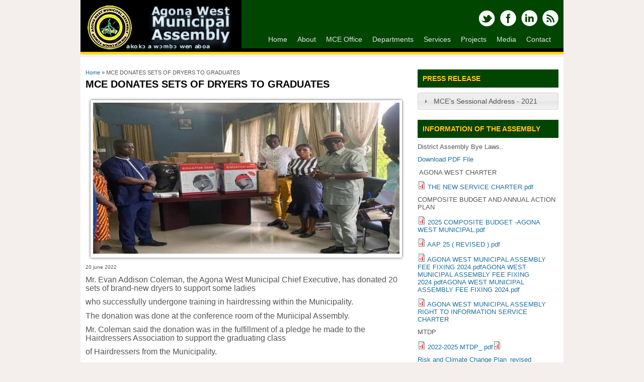

--- FILE ---
content_type: text/html; charset=utf-8
request_url: https://awma.gov.gh/mce-donates-sets-dryers-graduates
body_size: 22623
content:
<!DOCTYPE html>
<head>
<meta charset="utf-8" />
<meta name="Generator" content="Drupal 7 (http://drupal.org)" />
<link rel="canonical" href="/mce-donates-sets-dryers-graduates" />
<link rel="shortlink" href="/node/111" />
<meta name="viewport" content="width=device-width, initial-scale=1, maximum-scale=1" />
<link rel="shortcut icon" href="https://awma.gov.gh/sites/default/files/ghCoartofArms.png" type="image/png" />
<title>MCE DONATES SETS OF DRYERS TO GRADUATES | Agona West Municipal Assembly</title>
<style type="text/css" media="all">
@import url("https://awma.gov.gh/modules/system/system.base.css?rx6qoq");
@import url("https://awma.gov.gh/modules/system/system.menus.css?rx6qoq");
@import url("https://awma.gov.gh/modules/system/system.messages.css?rx6qoq");
@import url("https://awma.gov.gh/modules/system/system.theme.css?rx6qoq");
</style>
<style type="text/css" media="all">
@import url("https://awma.gov.gh/misc/ui/jquery.ui.core.css?rx6qoq");
@import url("https://awma.gov.gh/misc/ui/jquery.ui.theme.css?rx6qoq");
@import url("https://awma.gov.gh/misc/ui/jquery.ui.accordion.css?rx6qoq");
</style>
<style type="text/css" media="all">
@import url("https://awma.gov.gh/modules/comment/comment.css?rx6qoq");
@import url("https://awma.gov.gh/modules/field/theme/field.css?rx6qoq");
@import url("https://awma.gov.gh/modules/node/node.css?rx6qoq");
@import url("https://awma.gov.gh/modules/poll/poll.css?rx6qoq");
@import url("https://awma.gov.gh/modules/search/search.css?rx6qoq");
@import url("https://awma.gov.gh/modules/user/user.css?rx6qoq");
@import url("https://awma.gov.gh/sites/all/modules/views/css/views.css?rx6qoq");
</style>
<style type="text/css" media="all">
@import url("https://awma.gov.gh/sites/all/modules/colorbox/styles/default/colorbox_style.css?rx6qoq");
@import url("https://awma.gov.gh/sites/all/modules/ctools/css/ctools.css?rx6qoq");
@import url("https://awma.gov.gh/sites/all/modules/panels/css/panels.css?rx6qoq");
@import url("https://awma.gov.gh/sites/all/modules/views_accordion/views-accordion.css?rx6qoq");
</style>
<style type="text/css" media="all">
@import url("https://awma.gov.gh/sites/all/themes/responsive/css/responsive-style.css?rx6qoq");
@import url("https://awma.gov.gh/sites/all/themes/responsive/css/layout.css?rx6qoq");
@import url("https://awma.gov.gh/sites/all/themes/responsive/flexslider.css?rx6qoq");
@import url("https://awma.gov.gh/sites/all/themes/responsive/style.css?rx6qoq");
@import url("https://awma.gov.gh/sites/default/files/color/responsive-25a1804b/colors.css?rx6qoq");
</style>
<script type="text/javascript" src="https://awma.gov.gh/misc/jquery.js?v=1.4.4"></script>
<script type="text/javascript" src="https://awma.gov.gh/misc/jquery-extend-3.4.0.js?v=1.4.4"></script>
<script type="text/javascript" src="https://awma.gov.gh/misc/jquery-html-prefilter-3.5.0-backport.js?v=1.4.4"></script>
<script type="text/javascript" src="https://awma.gov.gh/misc/jquery.once.js?v=1.2"></script>
<script type="text/javascript" src="https://awma.gov.gh/misc/drupal.js?rx6qoq"></script>
<script type="text/javascript" src="https://awma.gov.gh/misc/ui/jquery.ui.core.min.js?v=1.8.7"></script>
<script type="text/javascript" src="https://awma.gov.gh/misc/ui/jquery.ui.widget.min.js?v=1.8.7"></script>
<script type="text/javascript" src="https://awma.gov.gh/misc/ui/jquery.effects.core.min.js?v=1.8.7"></script>
<script type="text/javascript" src="https://awma.gov.gh/misc/ui/jquery.ui.accordion.min.js?v=1.8.7"></script>
<script type="text/javascript" src="https://awma.gov.gh/sites/all/modules/colorbox/js/colorbox.js?rx6qoq"></script>
<script type="text/javascript" src="https://awma.gov.gh/sites/all/modules/colorbox/styles/default/colorbox_style.js?rx6qoq"></script>
<script type="text/javascript" src="https://awma.gov.gh/sites/all/modules/views_accordion/views-accordion.js?rx6qoq"></script>
<script type="text/javascript" src="https://awma.gov.gh/sites/all/themes/responsive/js/jquery.mobilemenu.js?rx6qoq"></script>
<script type="text/javascript" src="https://awma.gov.gh/sites/all/themes/responsive/js/superfish.js?rx6qoq"></script>
<script type="text/javascript" src="https://awma.gov.gh/sites/all/themes/responsive/js/custom.js?rx6qoq"></script>
<script type="text/javascript">
<!--//--><![CDATA[//><!--
jQuery.extend(Drupal.settings, {"basePath":"\/","pathPrefix":"","setHasJsCookie":0,"ajaxPageState":{"theme":"responsive","theme_token":"ALEl2gkjV-cGAOc9PuuYeXvK84bLZ-ZwvPaEqlk4ZQY","js":{"misc\/jquery.js":1,"misc\/jquery-extend-3.4.0.js":1,"misc\/jquery-html-prefilter-3.5.0-backport.js":1,"misc\/jquery.once.js":1,"misc\/drupal.js":1,"misc\/ui\/jquery.ui.core.min.js":1,"misc\/ui\/jquery.ui.widget.min.js":1,"misc\/ui\/jquery.effects.core.min.js":1,"misc\/ui\/jquery.ui.accordion.min.js":1,"sites\/all\/modules\/colorbox\/js\/colorbox.js":1,"sites\/all\/modules\/colorbox\/styles\/default\/colorbox_style.js":1,"sites\/all\/modules\/views_accordion\/views-accordion.js":1,"sites\/all\/themes\/responsive\/js\/jquery.mobilemenu.js":1,"sites\/all\/themes\/responsive\/js\/superfish.js":1,"sites\/all\/themes\/responsive\/js\/custom.js":1},"css":{"modules\/system\/system.base.css":1,"modules\/system\/system.menus.css":1,"modules\/system\/system.messages.css":1,"modules\/system\/system.theme.css":1,"misc\/ui\/jquery.ui.core.css":1,"misc\/ui\/jquery.ui.theme.css":1,"misc\/ui\/jquery.ui.accordion.css":1,"modules\/comment\/comment.css":1,"modules\/field\/theme\/field.css":1,"modules\/node\/node.css":1,"modules\/poll\/poll.css":1,"modules\/search\/search.css":1,"modules\/user\/user.css":1,"sites\/all\/modules\/views\/css\/views.css":1,"sites\/all\/modules\/colorbox\/styles\/default\/colorbox_style.css":1,"sites\/all\/modules\/ctools\/css\/ctools.css":1,"sites\/all\/modules\/panels\/css\/panels.css":1,"sites\/all\/modules\/views_accordion\/views-accordion.css":1,"sites\/all\/themes\/responsive\/css\/responsive-style.css":1,"sites\/all\/themes\/responsive\/css\/layout.css":1,"sites\/all\/themes\/responsive\/flexslider.css":1,"sites\/all\/themes\/responsive\/style.css":1,"sites\/all\/themes\/responsive\/color\/colors.css":1}},"colorbox":{"opacity":"0.85","current":"{current} of {total}","previous":"\u00ab Prev","next":"Next \u00bb","close":"Close","maxWidth":"98%","maxHeight":"98%","fixed":true,"mobiledetect":true,"mobiledevicewidth":"480px","file_public_path":"\/sites\/default\/files","specificPagesDefaultValue":"admin*\nimagebrowser*\nimg_assist*\nimce*\nnode\/add\/*\nnode\/*\/edit\nprint\/*\nprintpdf\/*\nsystem\/ajax\nsystem\/ajax\/*"},"views_accordion":{"views-accordion-press_release-block":{"collapsible":1,"rowstartopen":false,"animated":"easeOutExpo","duration":300,"autoheight":1,"event":"mouseover","fillspace":0,"navigation":0,"clearstyle":0,"grouping":1,"display":"block","viewname":"press_release","usegroupheader":1,"header":"h3.views-accordion-press_release-block-header","newoptions":false}}});
//--><!]]>
</script>
<!--[if lt IE 9]><script src="http://html5shiv.googlecode.com/svn/trunk/html5.js"></script><![endif]-->
</head>
<body class="html not-front not-logged-in one-sidebar sidebar-first page-node page-node- page-node-111 node-type-page">
    
<div class="container">

  <header id="head" role="banner">
    <hgroup class="five columns alpha">
       <div id="logo">
        <a href="/" title="Home"><img src="https://awma.gov.gh/sites/default/files/agona1.png" alt="Home"/></a>               </div>
    </hgroup>
    
    <div class="eleven columns omega" id="headright">
                  <div id="socialbar">
        <ul class="social">
      <li> <a href="http://www.twitter.com/" target="_blank"> <img src="/sites/all/themes/responsive/images/twitter.png"> </a> </li>       <li> <a href="http://www.facebook.com/" target="_blank"> <img src="/sites/all/themes/responsive/images/facebook.png"> </a> </li>             <li> <a href="http://in.linkedin.com/in/" target="_blank"> <img src="/sites/all/themes/responsive/images/in.png"> </a> </li>       <li> <a href="/rss.xml"> <img src="/sites/all/themes/responsive/images/rss.png"> </a> </li>
        </ul>
      </div>
            
      <nav id="navigation" role="navigation">
      <div id="main-menu">
        <ul class="menu"><li class="first leaf"><a href="/">Home</a></li>
<li class="expanded"><a href="/welcome-agona-west-municipal-assembly">About</a><ul class="menu"><li class="first leaf"><a href="/demographic-characteristics">Demographic Characteristics</a></li>
<li class="leaf"><a href="/economic-characteristics">Economic Characteristics</a></li>
<li class="last leaf"><a href="/social-characteristics">Social Characteristics</a></li>
</ul></li>
<li class="expanded"><a href="/mce-office">MCE Office</a><ul class="menu"><li class="first last leaf"><a href="/past-mce">Past MCE</a></li>
</ul></li>
<li class="leaf"><a href="/departments" title="">Departments</a></li>
<li class="leaf"><a href="/services" title="">Services</a></li>
<li class="leaf"><a href="/projects" title="">Projects</a></li>
<li class="expanded"><a href="http://www.awma.gov.gh/latest-news" title="">Media </a><ul class="menu"><li class="first last leaf"><a href="/reports" title="">Reports</a></li>
</ul></li>
<li class="last leaf"><a href="/contact" title="">Contact</a></li>
</ul>       </div>
      </nav><!-- end main-menu -->
     </div>
  </header>
</div>
  
<div class="container" id="content-contain">

    
    
  
    
  
 <div id="content" class="eleven columns">
  <div id="breadcrumbs"><h2 class="element-invisible">You are here</h2><nav class="breadcrumb"><a href="/">Home</a> » MCE DONATES SETS OF DRYERS TO GRADUATES</nav></div>
   <section id="post-content" role="main">
                <h1 class="page-title">MCE DONATES SETS OF DRYERS TO GRADUATES</h1>                    <div class="region region-content">
  <div id="block-system-main" class="block block-system">

      
  <div class="content">
                          <span property="dc:title" content="MCE DONATES SETS OF DRYERS TO GRADUATES" class="rdf-meta element-hidden"></span><span property="sioc:num_replies" content="0" datatype="xsd:integer" class="rdf-meta element-hidden"></span>  
      
    
  <div class="content node-page">
    <div class="field field-name-field-page-photo field-type-image field-label-hidden"><div class="field-items"><div class="field-item even"><img typeof="foaf:Image" src="https://awma.gov.gh/sites/default/files/styles/page_style/public/WhatsApp%20Image%202022-07-21%20at%209.23.19%20AM.jpeg?itok=sOxENrMc" width="609" height="300" alt="" /></div></div></div><div class="field field-name-body field-type-text-with-summary field-label-hidden"><div class="field-items"><div class="field-item even" property="content:encoded"><p class="MsoNormal"><span style="font-size: x-small; line-height: 107%;">20 june 2022</span></p>
<p class="MsoNormal"><span style="font-size: medium; line-height: 107%;">Mr. Evan Addison Coleman, the Agona West Municipal Chief Executive, has donated 20 sets of brand-new dryers to support some ladies</span></p>
<p class="MsoNormal"><span style="font-size: medium; line-height: 107%;"> who successfully undergone training in hairdressing within the Municipality.</span></p>
<p class="MsoNormal"><span style="font-size: medium; line-height: 107%;">The donation was done at the conference room of the Municipal Assembly.</span></p>
<p class="MsoNormal"><span style="font-size: medium; line-height: 107%;">Mr. Coleman said the donation was in the fulfillment of a pledge he made to the Hairdressers Association to support the graduating class</span></p>
<p class="MsoNormal"><span style="font-size: medium; line-height: 107%;"> of Hairdressers from the Municipality.</span></p>
<p class="MsoNormal"><span style="font-size: medium; line-height: 107%;">The gesture was to empower and improve the livelihood of the graduates and translate in improved standard of living</span></p>
<p class="MsoNormal"><span style="font-size: medium; line-height: 107%;">The Presiding Member, on behalf of the graduating class expressed gratitude to the MCE for the support and encouraged him to support</span></p>
<p class="MsoNormal"><span style="font-size: medium; line-height: 107%;"> vocational training within the Municipality to help eradicate teenage pregnancy menace.</span></p>
<p class="MsoNormal"><span style="font-size: medium; line-height: 107%;"><span style="font-size: medium; line-height: 107%;">He called on the MCE to put in place financial packages that can cater for those who want to take part in the project but do not have the</span></span></p>
<p class="MsoNormal"><span style="font-size: medium; line-height: 107%;"><span style="font-size: medium; line-height: 107%;"> financial capacity to be enrolled unto the program.</span></span></p>
</div></div></div>  </div>

      <footer>
          </footer>
  
    </div>
  
</div> <!-- /.block -->
</div>
 <!-- /.region -->
  </section> <!-- /#main -->
 </div>

      <aside id="sidebar-first" role="complementary" class="sidebar five columns">
      <div class="region region-sidebar-first">
  <div id="block-views-press-release-block" class="block block-views">

        <h2 >PRESS RELEASE</h2>
    
  <div class="content">
    <div class="view view-press-release view-id-press_release view-display-id-block view-dom-id-c73faa6d2b2e75eb6ec7e3824b57faac">
        
  
  
      <div class="view-content">
        <h3 class="views-accordion-press_release-block-header">
    <a href="/mces-sessional-address-2021">MCE&#039;s Sessional Address - 2021</a>  </h3>
<div>  <div class="views-row views-row-1 views-row-odd views-row-first views-row-last">
      
  <div class="views-field views-field-title">        <span class="field-content"><a href="/mces-sessional-address-2021">MCE&#039;s Sessional Address - 2021</a></span>  </div>  
  <div class="views-field views-field-field-documents">        <div class="field-content"><span class="file"><img class="file-icon" alt="PDF icon" title="application/pdf" src="/modules/file/icons/application-pdf.png" /> <a href="https://awma.gov.gh/sites/default/files/SESSIONAL%20ADDRESS%20DELIVERED_0.pdf" type="application/pdf; length=479912">SESSIONAL ADDRESS DELIVERED.pdf</a></span></div>  </div>  </div>
</div>    </div>
  
  
  
  
  
  
</div>  </div>
  
</div> <!-- /.block -->
<div id="block-block-5" class="block block-block">

        <h2 >INFORMATION OF THE ASSEMBLY</h2>
    
  <div class="content">
    <p>District Assembly Bye Laws..</p>
<p><a href="http://awma.gov.gh/agona-west-municipal-assembly-bye-laws-2016#">Download PDF File</a></p>
<p> AGONA WEST CHARTER</p>
<p><img src="/modules/file/icons/application-pdf.png" alt="PDF icon" title="application/pdf" class="file-icon" /> <a href="https://www.awma.gov.gh/sites/default/files/THE%20NEW%20SERVICE%20CHARTER.pdf">THE NEW SERVICE CHARTER.pdf</a></p>
<p>COMPOSITE BUDGET AND ANNUAL ACTION PLAN</p>
<p><img src="/modules/file/icons/application-pdf.png" alt="PDF icon" title="application/pdf" class="file-icon" /> <a href="https://awma.gov.gh/sites/default/files/2025%20COMPOSITE%20BUDGET%20-AGONA%20WEST%20MUNICIPAL.pdf">2025 COMPOSITE BUDGET -AGONA WEST MUNICIPAL.pdf</a></p>
<p><img src="/modules/file/icons/application-pdf.png" alt="PDF icon" title="application/pdf" class="file-icon" /> <a href="https://awma.gov.gh/sites/default/files/AAP%2025%20%28%20REVISED%20%29.pdf">AAP 25 ( REVISED ).pdf</a></p>
<p><a href="https://www.awma.gov.gh/sites/default/files/2023%20ANNUAL%20PROCUREMENT%20PLAN_0.pdf"><img src="/modules/file/icons/application-pdf.png" alt="PDF icon" title="application/pdf" class="file-icon" /> </a><a href="https://awma.gov.gh/sites/default/files/AGONA%20WEST%20MUNICIPAL%20ASSEMBLY%20FEE%20FIXING%202024.pdf">AGONA WEST MUNICIPAL ASSEMBLY FEE FIXING 2024.pdf</a><a href="https://awma.gov.gh/sites/default/files/AGONA%20WEST%20MUNICIPAL%20ASSEMBLY%20FEE%20FIXING%202024.pdf">AGONA WEST MUNICIPAL ASSEMBLY FEE FIXING 2024.pdf</a><a href="https://awma.gov.gh/sites/default/files/AGONA%20WEST%20MUNICIPAL%20ASSEMBLY%20FEE%20FIXING%202024.pdf">AGONA WEST MUNICIPAL ASSEMBLY FEE FIXING 2024.pdf</a></p>
<p><img src="/modules/file/icons/application-pdf.png" alt="PDF icon" title="application/pdf" class="file-icon" /> <a href="https://awma.gov.gh/sites/default/files/AGONA%20WEST%20MUNICIPAL%20ASSEMBLY%20RIGHT%20TO%20INFORMATION%20SERVICE%20CHARTER.pdf">AGONA WEST MUNICIPAL ASSEMBLY RIGHT TO INFORMATION SERVICE CHARTE</a>R</p>
<p>MTDP</p>
<p><span class="media-element file-default" data-delta="1" data-fid="604" data-media-element="1"><img src="/modules/file/icons/application-pdf.png" alt="PDF icon" title="application/pdf" class="file-icon" /> <a href="https://awma.gov.gh/sites/default/files/2022-2025%20MTDP_.pdf">2022-2025 MTDP_.pdf<span class="media-element file-default" data-delta="2" data-fid="606" data-media-element="1"><img src="/modules/file/icons/application-pdf.png" alt="PDF icon" title="application/pdf" class="file-icon" /> </span></a></span></p>
<p><span class="media-element file-default" data-delta="1" data-fid="604" data-media-element="1"><a href="https://awma.gov.gh/sites/default/files/Risk%20and%20Climate%20Change%20Plan_revised%202025_compressed_0.pdf">Risk and Climate Change Plan_revised 2025_compressed.pdf</a></span></p>
<p> </p>
<p><a href="https://www.awma.gov.gh/sites/default/files/composite%20budget%202022-%20Hearing%20Template-Agona%20West_1.pdf"> </a></p>
<p><a href="https://www.awma.gov.gh/sites/default/files/THE%20NEW%20SERVICE%20CHARTER.pdf"></a> </p>
<p><a href="https://www.awma.gov.gh/sites/default/files/THE%20NEW%20SERVICE%20CHARTER.pdf"> </a></p>
<p> </p>
<p><a href="https://www.awma.gov.gh/sites/default/files/THE%20NEW%20SERVICE%20CHARTER.pdf"> </a></p>
  </div>
  
</div> <!-- /.block -->
<div id="block-poll-recent" class="block block-poll">

        <h2 >Quick Pool</h2>
    
  <div class="content">
    
<div class="poll">
  <div class="title">Which of our department is most important to you?</div>
  
<div class="text">Central Administration Department  </div>
<div class="bar">
  <div style="width: 0%;" class="foreground"></div>
</div>
<div class="percent">
  0%
</div>

<div class="text">Works Department</div>
<div class="bar">
  <div style="width: 10%;" class="foreground"></div>
</div>
<div class="percent">
  10%
</div>

<div class="text">Physical Planning Department</div>
<div class="bar">
  <div style="width: 0%;" class="foreground"></div>
</div>
<div class="percent">
  0%
</div>

<div class="text">Department of Trade &amp; Industry</div>
<div class="bar">
  <div style="width: 30%;" class="foreground"></div>
</div>
<div class="percent">
  30%
</div>

<div class="text">Department of Agriculture</div>
<div class="bar">
  <div style="width: 10%;" class="foreground"></div>
</div>
<div class="percent">
  10%
</div>

<div class="text">Dept. of Social Welfare &amp; Community Development</div>
<div class="bar">
  <div style="width: 0%;" class="foreground"></div>
</div>
<div class="percent">
  0%
</div>

<div class="text">Municipal Health Department</div>
<div class="bar">
  <div style="width: 50%;" class="foreground"></div>
</div>
<div class="percent">
  50%
</div>
  <div class="total">
    Total votes: 10  </div>
</div>
<div class="links"><ul class="links"><li class="0 first last"><a href="/poll" title="View the list of polls on this site.">Older polls</a></li>
</ul></div>
  </div>
  
</div> <!-- /.block -->
<div id="block-block-7" class="block block-block">

        <h2 >ANNUAL ACCOUNTS  2022</h2>
    
  <div class="content">
    <p>ANNUAL ACCOUNTS  2022</p>
<p></p><div class="media media-element-container media-default"><div id="file-284" class="file file-document file-application-pdf">

        <h2 class="element-invisible"><a href="/file/annual-accounts-2019pdf-1">Download File</a></h2>
    
  
  <div class="content">
    <span class="file"><img class="file-icon" alt="PDF icon" title="application/pdf" src="/modules/file/icons/application-pdf.png" /> <a href="https://www.awma.gov.gh/sites/default/files/ANNUAL%20ACCOUNTS%20%202019_1.pdf" type="application/pdf; length=385274">Download File</a></span>  </div>

  
</div>
</div>
  </div>
  
</div> <!-- /.block -->
</div>
 <!-- /.region -->
    </aside>  <!-- /#sidebar-first -->
  
  <div class="clear"></div>
  
    
</div>
 
 
  <div id="bottom" class="container">
          <div class="four columns botblck"><div class="region region-footer-first">
  <div id="block-menu-menu-useful-links" class="block block-menu">

        <h2 >Useful Links</h2>
    
  <div class="content">
    <ul class="menu"><li class="first leaf"><a href="http://&quot;&quot;" title="">Gov. eServices Portal</a></li>
<li class="leaf"><a href="http://&quot;&quot;" title="">Ministry of Local Gov.</a></li>
<li class="last leaf"><a href="http://&quot;&quot;" title="">The Presidency</a></li>
</ul>  </div>
  
</div> <!-- /.block -->
</div>
 <!-- /.region -->
</div>
            <div class="four columns botblck"><div class="region region-footer-second">
  <div id="block-block-1" class="block block-block">

        <h2 >About AWMA</h2>
    
  <div class="content">
    <p>Agona West Municipal Assembly P.O. Box 46 Agona Swedru, Central Region Ghana, W / Africa, Email: <a href="mailto:info@awma.gov.gh">info@awma.gov.gh</a>, Telephone : (+233)50 352 4587, GPS: C0-0037-1880(BUNGALOW ST.)</p>
  </div>
  
</div> <!-- /.block -->
</div>
 <!-- /.region -->
</div>
            <div class="four columns botblck"><div class="region region-footer-third">
  <div id="block-menu-menu-about-awma" class="block block-menu">

        <h2 >Our Partners</h2>
    
  <div class="content">
    <ul class="menu"><li class="first leaf"><a href="http://&quot;&quot;" title="">Ghana Highways</a></li>
<li class="last leaf"><a href="http://&quot;&quot;" title="">The World Bank</a></li>
</ul>  </div>
  
</div> <!-- /.block -->
</div>
 <!-- /.region -->
</div>
            <div class="four columns botblck"><div class="region region-footer-fourth">
  <div id="block-block-2" class="block block-block">

        <h2 >Locate us</h2>
    
  <div class="content">
    <p><a href="http://osm.org/go/ar~QVbB-?layers=N&amp;m=" target="_blank"><img src="/sites/default/files/awma-map.png" alt="Map of Agona West Municipal Assembly, Ghana" title="Map of Agona West Municipal Assembly, Ghana" width="136" height="93" /></a></p>
<p> </p>
  </div>
  
</div> <!-- /.block -->
</div>
 <!-- /.region -->
</div>
        </div>
  
<div id="copyright" class="container">
 <div class="credit">Copyright &copy; 2026  Agona West Municipal Assembly - AWMA. All Rights Reserved </div>
  <div class="clear"></div>
</div>  </body>
</html>

--- FILE ---
content_type: text/css
request_url: https://awma.gov.gh/sites/all/themes/responsive/css/layout.css?rx6qoq
body_size: 1686
content:
/*
* Skeleton V1.1
* Copyright 2011, Dave Gamache
* www.getskeleton.com
* Free to use under the MIT license.
* http://www.opensource.org/licenses/mit-license.php
* 8/17/2011
*/

/* Table of Content
==================================================
	#Site Styles
	#Page Styles
	#Media Queries
	#Font-Face */

/* #Site Styles
================================================== */

/* #Page Styles
================================================== */

/* #Media Queries
================================================== */

	/* Smaller than standard 960 (devices and browsers) */
	@media only screen and (max-width: 959px) {}

	/* Tablet Portrait size to standard 960 (devices and browsers) */
	@media only screen and (min-width: 768px) and (max-width: 959px) {}

	/* All Mobile Sizes (devices and browser) */
	@media only screen and (max-width: 767px) {}

	/* Mobile Landscape Size to Tablet Portrait (devices and browsers) */
	@media only screen and (min-width: 480px) and (max-width: 767px) {
		
		#headright{
			margin:0px 0px!important;
			width:420px;
		}
		
		#logo{
			width:420px;
			margin-left:0px;
		}
		
		#front-welcome h2{
			font-size:18px!important;
		}
    
    #front-welcome p{
     font-size:15px!important;
		}
		
		#mobileMenu_mm1{
			width:380px;
		}
		
	}

	/* Mobile Portrait Size to Mobile Landscape Size (devices and browsers) */
	@media only screen and (max-width: 479px) {
		
		#headright{
			margin:0px 0px!important;
			width:300px;
		}
		
		#logo{
			width:300px;
			margin-left:0px;
		}
		
		#front-welcome h2 {
			font-size:18px!important;
		}
    
    #front-welcome p{
			font-size:15px!important;
		}
		
		#mobileMenu_mm1{
			width:260px;
		}
		
	}

--- FILE ---
content_type: text/css
request_url: https://awma.gov.gh/sites/all/themes/responsive/style.css?rx6qoq
body_size: 15297
content:


@import url(http://fonts.googleapis.com/css?family=Open+Sans:400,700,800,300);
@import url(http://fonts.googleapis.com/css?family=Bitter:400,700);


/* Deafults */

/* Default Style
--------------------------------*/
/**RICH STYLES****/
.field-name-field-photo {
float: left;
margin: 10px;
padding: 5px;
box-shadow: 0 0 5px;
}

.views-field-field-photo{
padding: 3px;
box-shadow: 0 0 5px;
margin-bottom: 10px;
text-align: center;
}

.views-field-title{
color: #DBB560;
font-size: 1.1em;
line-height: 1.28571em;
padding: 3px;

}

.field-name-field-page-photo {
float: left;
margin: 10px;
padding: 5px;
box-shadow: 0 0 5px;
}

.block-quicktabs 
{
box-shadow: 0 0 2px;
padding: 5px;

}


#block-quicktabs-latest-news-and-events
{
background: #EBEBEB;

}


.panel-display {box-shadow: 0 0 2px;
background: #fff;}

.block-views-current_project-block{ box-shadow: 0 0 2px;}

.views-field-view-node{
	text-align: center;
	background: #E7E5E3;
	border-radius: 4px 4px 4px 4px;
	color: #100100;
	text-shadow: 1px 1px #FFFFFF;
	padding: 4px 5px;
	width: 115px;
	float: right;
	margin-bottom: 7px;
	}

	
	
.more-link{
background: #E7E5E3;
	border-radius: 4px 4px 4px 4px;
	color: #100100;
	text-shadow: 1px 1px #FFFFFF;
	padding: 4px 5px;
	width: 115px;
	float: right;
	margin-bottom: 7px;

}
/*
.views-field-field-project-image{
border: 2px solid red;
height: 200px;
width: 300px;
}*/



html, body, div, span, object, iframe,
h1, h2, h3, h4, h5, h6, p, blockquote, pre,
abbr, address, cite, code,
del, dfn, em, img, ins, kbd, q, samp,
small, strong, sub, sup, var,
b, i,
dl, dt, dd, ol, ul, li,
fieldset, form, label, legend,
table, caption, tbody, tfoot, thead, tr, th, td,
article, aside, canvas, details, figcaption, figure, 
footer, header, hgroup, menu, nav, section, summary,
time, mark, audio, video {
  margin:0;
  padding:0;
  border:0;
  outline:0;
  font-size:100%;
  vertical-align:baseline;
  background:transparent;
}

article,aside,details,figcaption,figure,
footer,header,hgroup,menu,nav,section { 
  display:block;
}

nav ul {
  list-style:none;
}

blockquote, q {
  quotes:none;
	border: 1px solid #bbbbbb;
	background: #d8d8d8 url(images/quote.png) no-repeat;
	padding: 10px 5px 5px 47px;
	text-shadow: 1px 1px #fff;
	margin: 5px 0;
	border-radius: 7px;
}

blockquote:before, blockquote:after,
q:before, q:after {
  content:'';
  content:none;
}

pre {
  background: #d8d8d8;
  text-shadow: 1px 1px #fff;
  border: 1px solid #bbbbbb;
  padding: 7px;
  margin: 5px 0;
  border-radius: 7px;
}

code {
  background: #d8d8d8;
  text-shadow: 1px 1px #fff;
  border: 1px solid #bbbbbb;
  display: block;
  padding: 7px;
  margin: 5px 0;
  border-radius: 7px;
}

ins {
  background-color:#fdfc9b;
  text-decoration:none;
}

mark {
  background-color:#fdfc9b;
  font-style:italic;
  font-weight:bold;
}

del {
  text-decoration: line-through;
}

abbr[title], dfn[title] {
  border-bottom:1px dotted;
  cursor:help;
}

hr {
  height:1px;
  background: #9f9f9f;
  margin: 7px 0;
  border: none;
	clear: both;
	float: none;
	width: 100%;
}

input, select {
  vertical-align:middle;
}

select {
  border-radius: 4px;
  border: 1px solid #ACACAC;
  padding: 3px 4px;
}

.remove-margin {
  margin-right: 0 !important;
}

fieldset {
  border: 1px solid #ccc;
  margin: 0 0 1.4615em;
  padding: 1.5385em;
}

table {
  border-collapse:collapse;
  border-spacing:0;
  margin-bottom: 15px;
  width: 100%;
}

th, tr, td {
  vertical-align: middle;
}

.sticky-header th, .sticky-table th {
  border-bottom: 3px solid #ccc;
  padding-right: 1em;
  text-align: left;
}


table {
  background: #ececec;
  border: 1px solid #bbbbbb;
}

th {
  background: #dbdbdb;
  padding: 5px 4px;
  text-shadow: 1px 1px #fff;
  border-right: 1px solid #c8c7c7;
  color:#333;
}

td {
  background: #fff;
  color: #747474;
  /**text-align: left;**/
  padding-left: 4px;
  padding-top: 10px;
  padding-bottom: 10px;
  border-right: 1px solid #c8c7c7;
  border-bottom: 1px solid #c8c7c7;
  
}


body {
  background: #dedcd9;
  font-family: Open Sans,Arial,Century gothic, sans-serif;
  color: #555;
  font-size: 13px;
  font-weight: 400;
}


a {
  text-decoration: none;
  color: #1C6EA0;
  -webkit-transition: color 0.2s ease-in-out;
  -moz-transition: color 0.2s ease-in-out;
  -o-transition: color 0.2s ease-in-out;
  -ms-transition: color 0.2s ease-in-out;
  transition: color 0.2s ease-in-out;
}

a:hover {
  text-decoration: none;
  color: #42A9BE;
}

p {
  margin: 0 0 0.8em;
}

strong {
  font-weight: 700;
}

em {
  font-style: italic;
}

ul, ol {
  padding-left:20px;
}

.clearfix:after {
  content: ".";
  display: block;
  clear: both;
  visibility: hidden;
  line-height: 0;
  height: 0;
}


html[xmlns] .clearfix {
  display: block;
}

* html .clearfix {
  height: 1%;
}

h1,
h2,
h3,
h4,
h5,
h6 {
  font-weight: 700;
  padding: 0;
  margin: 0px 0px 10px 0px;
}


h1 {
	font-size: 26px;
}	
	
h2 {
	font-size: 21px;
}
h3 {
	font-size: 19px;
}
h4 {
	font-size: 17px;
}
h5 {
	font-size: 15px;
}
h6 {
	font-size: 13px;
}

#wrapper {
  margin: 0px auto;
}

#content-contain {
  padding: 0px 0px 5px 0px;
  background: #fff;
}

#head {
  float: left;
  width: 100%;
  background: #000;
  margin-bottom: 5px;
  border-bottom: 5px solid gold;
  
  
}

#headright {
  background: #214467;
  float: right;
}

#socialbar {
  height: 60px;
}

ul.social {
  list-style: none;
  margin: 20px 10px 0px 10px;
  float: right;
}

ul.social li {
  float: left;
  margin-left: 10px;
}

#logo {
  float: left;
  margin: 10px 0 0 10px;
}

.site-slogan {
  font-family: Bitter, Helvetica, Arial, sans-serif;
  font-size: 14px;s
  color: #333333;
  font-weight: 400;
  text-transform: uppercase;
  padding: 10px 0;
}

#mobileMenu_mm1 {
  margin: 10px 20px;
  padding: 3px 0px;
}

#navigation {
  margin: 0px auto;
  float: right;
}

#main-menu {
  clear: both;
  color: #fff;
  font-size: 14px;
  margin: 0 auto;
  overflow: hidden;
}

#main-menu ul {
  float: left;
  padding: 0px 15px;
}

#main-menu li {
  float: left;
  list-style-type: none;
  font-weight: 400;
}

#main-menu li a {
  color: #e7e7e7;
  display: block;
  padding: 10px 10px 10px 10px;
  position: relative;
  text-decoration: none;
}

#main-menu li a:hover,
#main-menu li a:active,
#main-menu a.active{
  color: #FFD700;
  text-shadow: 1px 1px 1px #300033;
}

#main-menu li a .sf-sub-indicator {
  display: block;
  overflow: hidden;
  position: absolute;
  text-indent: -9999px;
}

#main-menu li li a,
#main-menu li li a:link,
#main-menu li li a:visited {
  background-color: #12263B;
  border-top-width: 0;
  color: #e7e7e7;
  font-size: 13px;
  padding: 10px 10px;
  position: relative;
  text-transform: none;
  width: 140px;
  font-weight: 400;
}

#main-menu li li a:hover,
#main-menu li li a:active {
  color: #fff;
  background: #01152a;
}

#main-menu li ul {
  height: auto;
  padding: 0px 0px;
  left: -9999px;
  margin: 0 0 0 1px;
  position: absolute;
  width: 160px;
  z-index: 9999;
}

#main-menu li ul a {
  width: 160px;
}

#main-menu li ul ul {
  margin: -38px 0 0 160px;
}

/**#main-menu li:hover>ul,**/
#main-menu li:hover ul,
#main-menu li.sfHover ul {
  left: auto;
}

#main-menu ul li.leaf, #main-menu ul li.expanded, #main-menu ul li.collapsed {
  list-style:none;
}
#main-menu ul.menu li {
  margin: 0;
}

#main-menu li.expanded, #main-menu li.collapsed, #main-menu li.leaf {
  margin: 0;
  padding: 0;
}

#front-welcome{
  font-family: Bitter, Helvetica, Arial, sans-serif;
  font-weight: 400;
	text-align:center;
  padding: 15px 5% 0;
  width: 90%;
}


/**#front-welcome .block > h2**/
#front-welcome .block  h2{
	color:#282c2f;
	font-size:24px;
	margin:0px auto;
  text-transform: none;
}

#front-welcome p{
	padding:10px 0px;
	color:#282c2f;
	line-height:22px;
	font-size:18px;
}

#header {
  margin-top: 20px;
}

#breadcrumbs{
  font-size: 11px;
}

#content {
  margin-top: 25px;
}

.node {
  margin-bottom: 20px;
  padding-bottom: 20px;
}

.node h2.title, .page-title {
  font-family: Bitter, Helvetica, Arial, sans-serif;
  font-weight: 700;
  color: #000;
  font-size: 20px;
}

.node h2.title a{
  color: #000;
}

.block{
	margin-bottom:1.5em;
}


/**#header .block > h2, #foot .block > h2, 
.region-content-top .block > h2{**/

#header .block  h2, #foot .block  h2, 
.region-content-top .block  h2{
  font-size: 16px;
  background: #004600;
  padding: 7px;
  color: #FFD700;
  text-shadow: 1px 1px 1px #300033;
}

#sidebar-first {
  margin-top: 25px;
}

/**.sidebar .block > h2**/
.sidebar .block  h2 {
  font-family: Bitter, Helvetica, Arial, sans-serif;
  background: #214468;
  color: #FFD700;
  font-size: 14px;
  margin-bottom: 10px;
  text-transform: uppercase;
  padding: 10px 10px;
  font-weight: 700;
  text-shadow: 1px 1px 1px #300033;
}

#bottom {
  background: #4E4554;
  padding-top: 25px;
  padding-bottom: 15px;
}

#bottom .botblck a{
  color: #fff;
}

.botblck {
  float: left;
  list-style: none;
}

/**.botblck .block > h2 **/
.botblck .block  h2 {
  font-family: Bitter, Helvetica, Arial, sans-serif;
  padding: 0px 0px 0px 0px;
  color: #FFD700;
  font-size: 14px;
  font-weight: 700;
  text-transform: uppercase;
  text-shadow: 1px 1px 1px #300033;
}

.botblck .content {
  /**padding: 7px 0px;**/
  margin: 0;
  line-height: 160%;
  color: #bbb;
}

#copyright {
  background: #3E3742;
  padding: 25px 0px;
  text-align: center;
}

.credit {
  color: #eee;
}

.submitted {
  background: #dfdddd;
  padding: 4px 9px;
  border-radius: 4px;
  color: #383838;
  text-shadow: 1px 1px #fff;
  clear: both;
  display: block;
  margin-bottom: 2px;
}

.links {
  color: #000;
  margin-top: 10px;
  font-size: 14px;
}

.links li a {
  background-color: #E7E5E3;
  color: #100100;
  padding: 4px 5px;
  border-radius: 4px;
  text-shadow: 1px 1px #fff;
  font-weight: normal;
}

.links li a:hover {
  background-color: #D7D5D3;
  color: #100101;
}


/*-------------------------------------------*
/* Fix CKEditor style
/*-------------------------------------------*/
table.cke_editor {
  background: transparent;
  border: 0;
}
table.cke_editor td {
  background: transparent;
  padding: 0;
  border: 0;
}

/*-------------------------------------------*
/* Poll, Buttons, Form
/*-------------------------------------------*/
.poll .vote-form .choices .title {
  font-size: 14px;
  font-weight: normal;
  line-height: 2;
}

.poll .vote-form .choices {
  margin: 0;
}

.form-submit{
  -moz-transition: all 0.2s ease-in-out 0s;
  border-radius: 5px;
  cursor: pointer;
  background: url("images/diagonal.png") repeat scroll 0 0 #5AA2EF;
  color: #000;
  padding: 4px 6px;
  text-shadow: 1px 1px 1px #fff;
  margin-right: 4px;
  margin-bottom: 5px;
  font-weight: bold;
}

.form-submit:hover{
  background: #454444;
}

input.form-checkbox, input.form-radio {
  vertical-align: baseline;
}

.form-text {
  border-radius: 3px;
  border: 1px solid #acacac;
  padding: 4px 5px;
}

/*-------------------------------------------*
/* Menus and item lists 
/*-------------------------------------------*/
.item-list ul {
  margin: 0;
  padding: 0 0 0 1.5385em;
}

.item-list ul li {
  margin: 0;
  padding: 0;
}

ul.menu li {
  margin: 0;
  padding: 0;
}

ul.inline {
  clear: both;
}

ul.inline li {
  margin: 0;
  padding: 0;
}

/*-------------------------------------------*
/* Admin Tabs
/*-------------------------------------------*/
.tabs-wrapper {
  border-bottom: 1px solid #b7b7b7;
  margin: 0 0 5px 0;
}

ul.primary {
  border: none;
  margin: 0;
  padding: 0;
}

ul.primary li a {
  background: none;
  border: none;
  display: block;
  float: left;
  line-height: 1.5385em;
  margin: 0;
  padding: 0 1em;
  border-radius: 4px 4px 0 0;
  margin-right: 5px;
}

ul.primary li a:hover, ul.primary li a.active {
  background: #666;
  border: none;
  color: #fff;
}

ul.primary li a:hover {
  background: #888;
  text-decoration: none;
}

ul.secondary {
  background: #666;
  border-bottom: none;
  clear: both;
  margin: 0;
  padding: 0;
}

ul.secondary li {
  border-right: none;
}

ul.secondary li a, ul.secondary li a:link {
  border: none;
  color: #ccc;
  display: block;
  float: left;
  line-height: 1.5385em;
  padding: 0 1em;
}

ul.secondary li a:hover, ul.secondary li a.active {
  background: #888;
  color: #fff;
  text-decoration: none;
}

ul.secondary a.active {
  border-bottom: none;
}

/*-------------------------------------------*
/* Tabs and Tags
/*-------------------------------------------*/
.field-name-field-tags {
  margin: 0 0 10px 0;
}

.field-name-field-tags a{
  display: inline-block;
  background: url(images/tag.png) no-repeat;
  padding: 0px 8px 0 16px;
  height: 22px;
  text-shadow: 1px 1px #fff;
  border-radius: 2px;
  font-size: 12px;
}

.field-name-field-tags a:hover{
}

.field-name-field-tags .field-item {
  margin: 0 1em 0 0;
}

.field-name-field-tags div {
  display: inline;
}

#content-container .field-label{
}

#content-container .field-items .field-item{
}

/*-------------------------------------------*
/* Profile
/*-------------------------------------------*/
.profile {
  margin: 1.5385em 0;
}

.profile dd {
  margin-bottom: 1.5385em;
}

.profile h3 {
  border: none;
}

.profile dt {
  margin-bottom: 0;
}

.password-parent {
  width: 36em;
}

/*-------------------------------------------*
/* comment
/*-------------------------------------------*/
#comments {
  clear: both;
  margin-top: 14px;
  padding: 5px;
  border: 1px solid #dddddd;
  border-radius: 8px;
}

.comment {
  margin-bottom: 1.5em;
  padding: 5px;
  border-radius: 7px;
  min-height: 150px;
  border-bottom: 1px solid #d9d9d9;
}

h3.comment-title a{
  margin-bottom: 5px;
  font-size: 16px;
  color: #67696d;
}

.comment .new {
  color: red;
  text-transform: capitalize;
  margin-left: 1em;
}

.form-textarea-wrapper textarea {
  border-radius: 3px;
  border: 1px solid #acacac;
}

.comment .submitted {
  display:inline;
  background: #e5e5e5;
}

.comment .user-picture{
  float: left;
  padding: 4px;
  border: 1px solid #d9d9d9;
  margin-right: 7px;
  margin-bottom: 7px;
}

.comment-new-comments{
  display: none;
}

/*-------------------------------------------*
/* Navigation
/*-------------------------------------------*/
.item-list .pager {
}

.item-list .pager li {
  background: #cfcfcf;
  border-radius: 3px;
  margin-right: 4px;
  text-shadow: 1px 1px #fff;
}

/*-------------------------------------------*
/* Forum
/*-------------------------------------------*/
.field-name-taxonomy-forums div {
  display: inline;
  margin-top: 4px;
}

.field-name-taxonomy-forums .field-items {
}

#forum .title {
  font-size: 16px;
}

#forum .submitted {
  font-size: 12px;
  font-family: Lucida Grande, Verdana, Arial, sans-serif;
  background: transparent;
  padding: 0;
}

#forum .container {
  background: #a1a1a1;
  color: #fff;
}

#forum .container a {
  color: #000;
  font-weight: bold;
}

#forum div.indent {
  margin-left: 2px;
}

.forum-starter-picture {
  float: left;
  padding: 4px;
  border: 1px solid #d9d9d9;
  margin: 5px 7px 5px 0;
}

#forum th {
  background: #434343;
  text-shadow: none;
  color: #fff;
}

#forum th a {
  color: #fff;
}

#forum td.forum .icon, #forum .icon div {
  background: url(images/no-new-posts.png) no-repeat;
  width: 35px;
  height: 35px;
}

#forum .name a{ 
  font-size: 16px;
}

.credit a {
    color: #42A9BE;
}

.credit a:hover {
    color: #aaa;
}

--- FILE ---
content_type: text/css
request_url: https://awma.gov.gh/sites/default/files/color/responsive-25a1804b/colors.css?rx6qoq
body_size: 528
content:
body {
  background: #f4eeed;
}

a {
  color: #1c6ea0;
}

a:hover {
  color: #42a9be;
}

#headright {
  background: #004600;
}

#main-menu li li a,
#main-menu li li a:link,
#main-menu li li a:visited {
  background-color: #004600;
}

#main-menu li li a:hover,
#main-menu li li a:active {
  background: #af0000;
}

.sidebar .block > h2 {
  background: #004600;
}

#bottom {
  background: #004600;
}

#copyright {
  background: #000000;
}

.form-submit{
  background-color: #5aa2ef;
}

.form-submit:hover{
  background: #af0000;
}